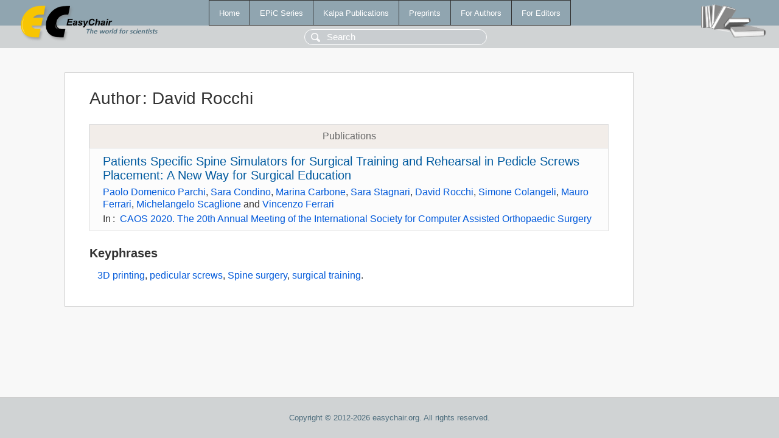

--- FILE ---
content_type: text/html; charset=UTF-8
request_url: https://login.easychair.org/publications/author/vjNg
body_size: 1269
content:
<!DOCTYPE html>
<html lang='en-US'><head><meta content='text/html; charset=UTF-8' http-equiv='Content-Type'/><title>Author: David Rocchi</title><link href='/images/favicon.ico' rel='icon' type='image/jpeg'/><link href='/css/cool.css?version=531' rel='StyleSheet' type='text/css'/><link href='/css/publications.css?version=531' rel='StyleSheet' type='text/css'/><script src='/js/easy.js?version=531'></script><script src='/publications/pubs.js?version=531'></script></head><body class="pubs"><table class="page"><tr style="height:1%"><td><div class="menu"><table class="menutable"><tr><td><a class="mainmenu" href="/publications/" id="t:HOME">Home</a></td><td><a class="mainmenu" href="/publications/EPiC" id="t:EPIC">EPiC Series</a></td><td><a class="mainmenu" href="/publications/Kalpa" id="t:KALPA">Kalpa Publications</a></td><td><a class="mainmenu" href="/publications/preprints" id="t:PREPRINTS">Preprints</a></td><td><a class="mainmenu" href="/publications/for_authors" id="t:FOR_AUTHORS">For Authors</a></td><td><a class="mainmenu" href="/publications/for_editors" id="t:FOR_EDITORS">For Editors</a></td></tr></table></div><div class="search_row"><form onsubmit="alert('Search is temporarily unavailable');return false;"><input id="search-input" name="query" placeholder="Search" type="text"/></form></div><div id="logo"><a href="/"><img class="logonew_alignment" src="/images/logoECpubs.png"/></a></div><div id="books"><img class="books_alignment" src="/images/books.png"/></div></td></tr><tr style="height:99%"><td class="ltgray"><div id="mainColumn"><table id="content_table"><tr><td style="vertical-align:top;width:99%"><div class="abstractBox"><h1>Author<span class="lr_margin">:</span>David Rocchi</h1><table class="epic_table top_margin"><thead><tr><th>Publications</th></tr></thead><tbody><tr><td><div class="title"><a href="/publications/paper/R79Q">Patients Specific Spine Simulators for Surgical Training and Rehearsal in Pedicle Screws Placement: A New Way for Surgical Education</a></div><div class="authors"><a href="/publications/author/jQSJ">Paolo Domenico Parchi</a>, <a href="/publications/author/bnwP">Sara Condino</a>, <a href="/publications/author/sp2L">Marina Carbone</a>, <a href="/publications/author/tfjM">Sara Stagnari</a>, <a href="/publications/author/vjNg">David Rocchi</a>, <a href="/publications/author/JVQN">Simone Colangeli</a>, <a href="/publications/author/dC2C">Mauro Ferrari</a>, <a href="/publications/author/HBk2">Michelangelo Scaglione</a> and <a href="/publications/author/pCLm">Vincenzo Ferrari</a></div><div class="volume">In<span class="lr_margin">:</span><a href="/publications/volume/CAOS_2020">CAOS 2020. The 20th Annual Meeting of the International Society for Computer Assisted Orthopaedic Surgery</a></div></td></tr></tbody></table><h3>Keyphrases</h3><p><a href="/publications/keyword/R7m7">3D printing</a>, <a href="/publications/keyword/sNCB">pedicular screws</a>, <a href="/publications/keyword/LLwP">Spine surgery</a>, <a href="/publications/keyword/VgXN">surgical training</a>.</p></div></td></tr></table></div></td></tr><tr><td class="footer">Copyright © 2012-2026 easychair.org. All rights reserved.</td></tr></table></body></html>